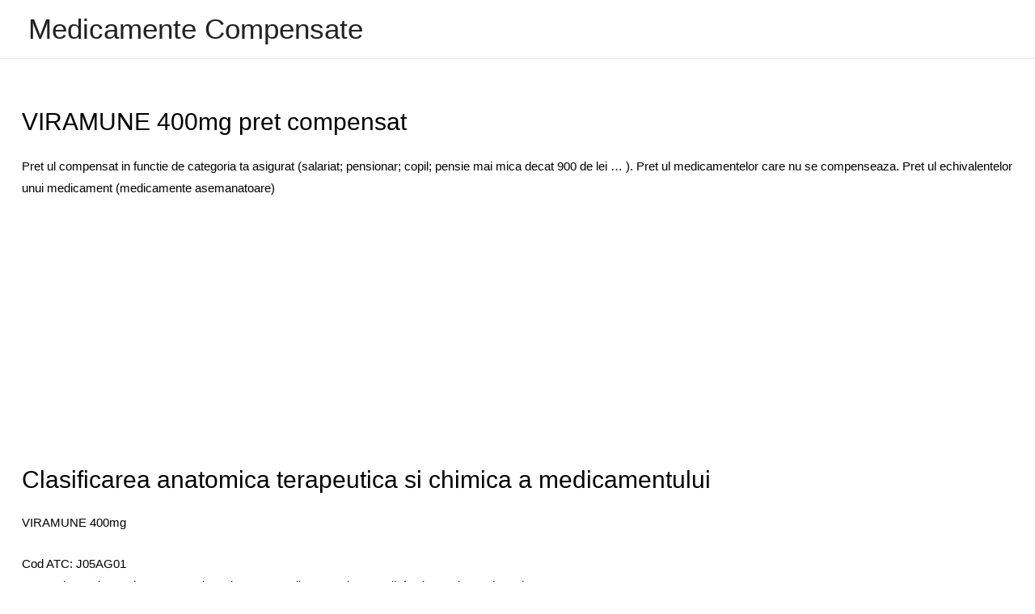

--- FILE ---
content_type: text/html; charset=utf-8
request_url: https://www.google.com/recaptcha/api2/aframe
body_size: 272
content:
<!DOCTYPE HTML><html><head><meta http-equiv="content-type" content="text/html; charset=UTF-8"></head><body><script nonce="KsXr9DQ3KqEzGXU96p7Bjg">/** Anti-fraud and anti-abuse applications only. See google.com/recaptcha */ try{var clients={'sodar':'https://pagead2.googlesyndication.com/pagead/sodar?'};window.addEventListener("message",function(a){try{if(a.source===window.parent){var b=JSON.parse(a.data);var c=clients[b['id']];if(c){var d=document.createElement('img');d.src=c+b['params']+'&rc='+(localStorage.getItem("rc::a")?sessionStorage.getItem("rc::b"):"");window.document.body.appendChild(d);sessionStorage.setItem("rc::e",parseInt(sessionStorage.getItem("rc::e")||0)+1);localStorage.setItem("rc::h",'1762450979538');}}}catch(b){}});window.parent.postMessage("_grecaptcha_ready", "*");}catch(b){}</script></body></html>

--- FILE ---
content_type: application/javascript; charset=utf-8
request_url: https://fundingchoicesmessages.google.com/f/AGSKWxVPkuoG1c9W6kHfznMJ0oUd-Vyf6ZFbJCpnU7mDl6o3V7uBMlg69uiXuADTgFPeczzDkW1htD43FnqIJCtEsWwVVxKI6PV4m9zlEO58FLWEXvBX-PHLCY8F2MG9i2IWIYpXkYOQUBZh2kQvxHJWOWJYf35QtqRfFPD2oWsHu6lgnDMA9cNlcZd8zkk=/_/ads/video_/adblockpopup..bz/ads//conad./loadadsmain.
body_size: -1281
content:
window['17d7044b-b815-4451-b38b-cec6a74aad9f'] = true;